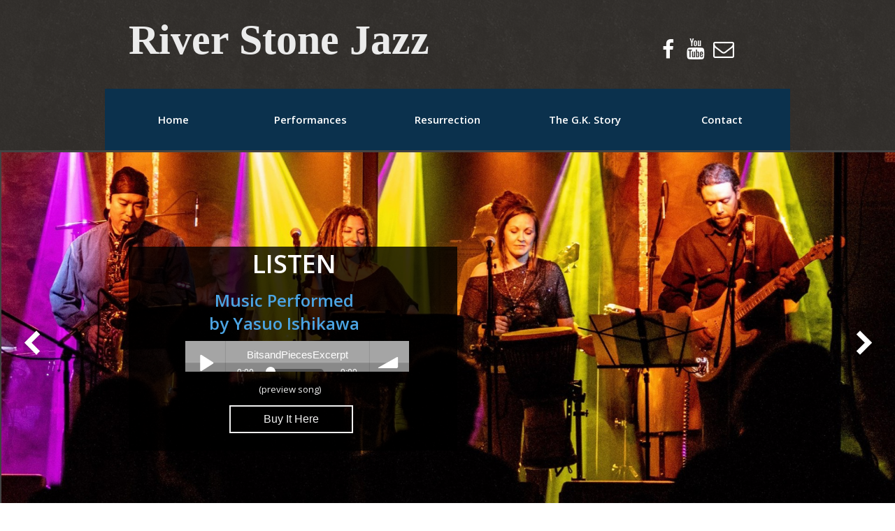

--- FILE ---
content_type: text/html; charset=UTF-8
request_url: https://embed.secure.website/apps/audio/sound-manager-2/single/v1?id=62553&fontFamily=Arial&font-color=rgb(255%2C%20255%2C%20255)&size=16
body_size: 1687
content:
<!DOCTYPE html>
<html>
<head>
	<title>HTML-5 Audio Player</title>
	<script src="https://ajax.googleapis.com/ajax/libs/jquery/1.9.1/jquery.js" type="text/javascript"></script>
	<script type="text/javascript">

	var obj = {
			autoplay: false,
	
			loop:false,
		}

	$(document).ready(function(){
		$('.sm2-playlist-wrapper').on('click', '.download', function(){
			downloadFile($(this).parent());
		});
	});

	function downloadFile(el) {
		var self = this,
		id = el.attr('data-id');
		window.location = 'https://embed.secure.website/apps/audio/download/song/'+id;
	}

	function isSupportedFont(font) {
		var font = font || "";

		var supportedFonts = [
			/* Supported fonts */
			"arial", "arial black", "calibri", "cambria", "century gothic", "comic sans ms", "corbel", "courier new", "georgia", "impact", "tahoma", "times new roman", "trebuchet ms", "verdana",

			/* Generic family names only */
			"serif", "sans-serif", "monospace", "cursive", "fantasy", "system-ui",

			/* Global values */
			"inherit", "initial", "unset", ""
		];

		return $.inArray(font.toLowerCase(), supportedFonts) != -1;
	}
	</script>

    <script src="https://ajax.googleapis.com/ajax/libs/webfont/1/webfont.js"></script>
  <script type="text/javascript">
	var font = "Arial";
	if( ! isSupportedFont(font)){
		WebFont.load({google: { families: [font] } });
	}
  </script>
  
	<script type="text/javascript" src="/js/plugins/sound-manager-2/soundmanager2-nodebug-jsmin.js"></script>
	<script type="text/javascript" src="/js/plugins/sound-manager-2/sound-bar.js"></script>
	<link rel="stylesheet" href="https://maxcdn.bootstrapcdn.com/bootstrap/3.3.5/css/bootstrap.min.css">
	<link rel="stylesheet" type="text/css" href="/css/plugins/sound-manager-2/sound-bar.css">
	<link rel="stylesheet" type="text/css" href="https://cdn.secure.website/library/users/fonts/public/css/public-icons.min.css">

	<style type="text/css">
		body, html {
			padding: 0px;
			margin: 0px;
			width: 100%;
			height: 100%;
			overflow: hidden;
			background: transparent;
		}

		.sm2-bar-ui, .sm2-bar-ui .bd a, .cover {
			font-size: 16px;
			border-radius: 0px;
			color: rgb(255, 255, 255);
		   		    font-family: 'Arial';
		   		}

		.sm2-bar-ui .sm2-main-controls,
		.sm2-bar-ui .sm2-playlist-drawer {
			background-color: transparent;
		}

		.sm2-bar-ui .sm2-inline-texture {
			background: transparent;
		}

		.sm2-playlist-wrapper ul li a {
			padding: .75em 1em;
			line-height: 1.25em;
		}

		.download:hover {
			background-color: rgba(0,0,0,0.45) !important;
			cursor: pointer;
		}

		.sm2-bar-ui .sm2-inline-element, .sm2-bar-ui .sm2-button-element 
		.sm2-button-bd{
			min-width: 3.5em;
    		min-height: 3.5em;
		}

		.sm2-bar-ui .sm2-inline-status{
			padding: 0.75em 1em;
		}

		.sm2-bar-ui .sm2-playlist{
			height: 1.75em;
		}

		.sm2-progress-bd{
			padding: 0px 1.5em;
		}

	</style>
</head>
<div class="sm2-bar-ui full-width textured  light-text shiny">
	<div class="bd sm2-main-controls">
		<div class="sm2-inline-texture"></div>
		<div class="sm2-inline-gradient"></div>

 		<div class="sm2-inline-element sm2-button-element">
   			<div class="sm2-button-bd">
    			<a href="#play" class="sm2-inline-button play-pause">Play / pause</a>
   			</div>
  		</div>

  		<div class="sm2-inline-element sm2-inline-status">

	   		<div class="sm2-playlist">
	    		<div class="sm2-playlist-target">
			     <!-- playlist <ul> + <li> markup will be injected here -->
			     <!-- if you want default / non-JS content, you can put that here. -->
	    		</div>
	   		</div>

		   	<div class="sm2-progress">
	    		<div class="sm2-row">
		    		<div class="sm2-inline-time">0:00</div>
		     		<div class="sm2-progress-bd">
			     		<div class="sm2-progress-track">
			       			<div class="sm2-progress-bar"></div>
			       			<div class="sm2-progress-ball">
			       				<div class="icon-overlay"></div>
			       			</div>
			      		</div>
		     		</div>
	    			<div class="sm2-inline-duration">0:00</div>
	    		</div>
		   	</div>
		</div>
		<div class="sm2-inline-element sm2-button-element sm2-volume">
			<div class="sm2-button-bd">
		    	<span class="sm2-inline-button sm2-volume-control volume-shade"></span>
		    	<a href="#volume" class="sm2-inline-button sm2-volume-control">volume</a>
		   	</div>
		</div>

	</div>
	<div class="bd sm2-playlist-drawer sm2-element">

		<div class="sm2-inline-texture">
	   		<div class="sm2-box-shadow"></div>
	  	</div>

		<div class="sm2-playlist-wrapper">
			<ul class="sm2-playlist-bd">
				<li class="selected">
					<div class="sm2-row">
						<div class="sm2-col sm2-wide">
							<a href="https://ws-customer-file-upload-storage.s3.amazonaws.com/wscfus/9273292/7973638/bitsandpiecesexcerpt-ENC.mp3" data-track-title="BitsandPiecesExcerpt" class="exclude button-exclude inline-exclude">BitsandPiecesExcerpt</a>
						</div>
						<div data-id="62553" class="sm2-col">
							<a data-id="62553" class="download"><i class="pi pi-download"></i></a>
						</div>
					</div>
				</li>
	    	</ul>
	  	</div>

	</div>
</div>
</body>
</html>


--- FILE ---
content_type: text/html; charset=UTF-8
request_url: https://static.webstarts.com/library/html5-player/youtube/?thumbs%5B480x360%5D=https%3A%2F%2Fi.ytimg.com%2Fvi%2FwKqMAmdcsak%2Fhqdefault.jpg&id=wKqMAmdcsak&bg=0&autoplay=0&loop=0
body_size: 303
content:
<!DOCTYPE html>
<html>
<head>
<style type="text/css">
body{margin: 0px; padding:0px;}
.wsyt-container-bg{
    overflow: hidden;
    position: fixed;
    width: 100%;
    height: 100%;
    z-index:-2 !important;
}
.wsyt-player
{
    position: absolute;
}

</style>
</head>
<body>
	<iframe allow="autoplay; fullscreen" style="width: 100%; height: 100%; position: absolute; min-height: 100%; padding: 0px; margin: 0px; border: 0px;" src="https://www.youtube.com/embed/wKqMAmdcsak?wmode=transparent&theme=dark&controls=1&autohide=0&loop=0&showinfo=0&rel=0&autoplay=0&wmode=opaque"></iframe>
</body>
</html>


--- FILE ---
content_type: text/css;charset=UTF-8
request_url: https://files.secure.website/client-site-resources/9273292/css/layout-desktop.css?r=20251111031207
body_size: 590
content:
/* Start Viewport desktop */
#body-content, header, header > #header-wrap, footer, footer > #footer-wrap { min-width:980px; }
.content-full > .content-inner > [objtype], .content-full > .content-inner > shared > [objtype] { min-width:980px; }
.content-fixed > .content-inner { width:980px; }
.wse-men > nav { display:block; }
.wse-men .menu-toggle { display:none; }
body { background-color:#ffffff; background-repeat:repeat; background-size:auto; background-position:0 0; background-attachment:initial; background-image:none; -moz-background-size:auto; -webkit-background-size:auto; }
#staticMenu_58 { top:127px; left:0px; width:980px; height:88px; z-index:9920; }
#txtBox_63 { top:482px; left:349px; width:266px; height:46px; z-index:110; }
header, header > #header-wrap { height:216px; }
header { margin-top:0px; margin-bottom:0px; }
footer, footer > #footer-wrap { height:596px; }
footer { margin-top:0px; margin-bottom:0px; }
#body-content { min-height:350px; }
#hdr_imageContainer_68 { top:0px; left:0px; width:100%; height:215px; z-index:101; }
#ftr_imageContainer_64 { top:25px; left:0px; width:100%; height:543px; z-index:108; }
#hdr_socialBar_65 { top:56px; left:710px; width:270px; height:30px; z-index:103; }
#hdr_socialBar_65 .wse-ico { font-size:30px; }
#hdr_socialBar_65 .wse-ico-set { padding-top:0px; padding-left:75px; }
#hdr_socialBar_65 .ico-link { font-size:1em; width:30px; height:30px; margin-top:0px; }
#hdr_socialBar_65 .ico-link i { line-height:30px; }
#ftr_txtBox_118 { top:411px; left:20px; width:161px; height:60px; z-index:114; }
#ftr_txtBox_120 { top:41px; left:494px; width:295px; height:67px; z-index:116; }
#ftr_socialBar_131 { top:41px; left:127px; width:191px; height:30px; z-index:115; }
#ftr_socialBar_131 .wse-ico { font-size:30px; }
#ftr_socialBar_131 .wse-ico-set { padding-top:0px; padding-left:35.5px; }
#ftr_socialBar_131 .ico-link { font-size:1em; width:30px; height:30px; margin-top:0px; }
#ftr_socialBar_131 .ico-link i { line-height:30px; }
#hdr_txtBox_132 { top:15px; left:34px; width:547px; height:85px; z-index:104; }
#ftr_video_137 { top:93px; left:462px; width:518px; height:299px; z-index:118; }
#ftr_pasteDiv_82 { top:91px; left:0px; width:446px; height:295px; z-index:119; }
#ftr_txtBox_160 { top:411px; left:783px; width:128px; height:98px; z-index:121; }
#ftr_btnTool_170 { top:471px; left:20px; width:102px; height:40px; z-index:122; }
#ftr_btnTool_170 .wseT { line-height:40px; }
/* End Viewport desktop */


--- FILE ---
content_type: text/css;charset=UTF-8
request_url: https://files.secure.website/client-site-resources/9273292/css/index.css?r=20251111031207
body_size: 223
content:
#body-content { height:640px; }
.clr-brd-hextransparent { border-color:transparent!important; }
.wse-personalize#boxTool_69 .wseI { border-width:0px; }
.clr-bkg-hextransparent { background-color:transparent!important; }
.clr-bkg-hvr-hextransparent:hover, .clr-bkg-hvr-hextransparent.hover { background-color:transparent!important; }
.clr-brd-hvr-hextransparent:hover, .clr-brd-hvr-hextransparent.hover { border-color:transparent!important; }
.wse-personalize#boxTool_73 .wseI { border-width:0px; }
.wse-personalize#boxTool_78 .wseI { border-width:0px; }
#txtBox_77 .lh-504 .wse-txt-size { line-height:50.4px; }
#txtBox_82 .lh-504 .wse-txt-size { line-height:50.4px; }
.wse-personalize#btnTool_86 .wseA { border-width:2px; -moz-border-radius:0; -webkit-border-radius:0; border-radius:0; }
.wse-personalize#btnTool_86 .wseA:hover { color:#ffffff; }
.wse-personalize#btnTool_115 .wseA { border-width:2px; -moz-border-radius:0; -webkit-border-radius:0; border-radius:0; }
.wse-personalize#btnTool_115 .wseA:hover { color:#ffffff; }
.wse-personalize#boxTool_127 .wseI { border-width:0px; }
.wse-personalize#btnTool_132 .wseA { border-width:2px; -moz-border-radius:0; -webkit-border-radius:0; border-radius:0; }
.wse-personalize#btnTool_132 .wseA:hover { color:#ffffff; }
#txtBox_77 .fs-30 { font-size:30px; }
#txtBox_85 .fs-20 { font-size:20px; }
#txtBox_87 .fs-30 { font-size:30px; }
#txtBox_70 .fs-14 { font-size:14px; }
#txtBox_70 .fs-18 { font-size:18px; }
#txtBox_74 .fs-18 { font-size:18px; }
#txtBox_79 .fs-18 { font-size:18px; }
#txtBox_65 .fs-36 { font-size:36px; }
#txtBox_77 .fs-36 { font-size:36px; }
#txtBox_147 .lh-224 .wse-txt-size { line-height:22.4px; }
#txtBox_147 .fs-24 { font-size:24px; }
#txtBox_147 .fs-20 { font-size:20px; }
body {  }

--- FILE ---
content_type: text/css;charset=UTF-8
request_url: https://files.secure.website/client-site-resources/9273292/css/index-layout-desktop.css?r=20251111031207
body_size: 723
content:
/* Start Viewport desktop */
#body-content { height:3372px; }
#slideshow_69 { top:2px; left:0px; width:100%; height:544px; z-index:102; }
#txtBox_65 { top:588px; left:0px; width:270px; height:100px; z-index:105; }
#imageContainer_66 { top:650px; left:-1px; width:232px; height:219px; z-index:106; }
#imageContainer_66 img { margin-top:0px; margin-left:-6px; width:243px; height:219px; }
#imageContainer_68 { top:650px; left:710px; width:270px; height:303px; z-index:107; }
#imageContainer_68 img { margin-top:-55px; margin-left:0px; width:270px; height:413px; }
#boxTool_69 { top:976px; left:0px; width:270px; height:146px; z-index:109; }
#txtBox_70 { top:1001px; left:20px; width:230px; height:50px; z-index:111; }
#btnTool_72 { top:1052px; left:20px; width:115px; height:32px; z-index:112; }
#btnTool_72 .wseT { line-height:32px; }
#boxTool_73 { top:945px; left:362px; width:270px; height:184px; z-index:143; }
#txtBox_74 { top:961px; left:382px; width:230px; height:50px; z-index:144; }
#txtBox_75 { top:1021px; left:382px; width:230px; height:78px; z-index:145; }
#btnTool_76 { top:1080px; left:435px; width:109px; height:32px; z-index:146; }
#btnTool_76 .wseT { line-height:32px; }
#txtBox_77 { top:588px; left:355px; width:300px; height:100px; z-index:113; }
#boxTool_78 { top:951px; left:710px; width:270px; height:174px; z-index:117; }
#txtBox_79 { top:967px; left:730px; width:230px; height:28px; z-index:120; }
#txtBox_80 { top:1000px; left:730px; width:230px; height:77px; z-index:123; }
#btnTool_81 { top:1084px; left:790px; width:109px; height:32px; z-index:124; }
#btnTool_81 .wseT { line-height:32px; }
#txtBox_82 { top:590px; left:710px; width:270px; height:73px; z-index:125; }
#stripTool_83 { top:1169px; left:0px; width:100%; height:955px; z-index:126; }
#txtBox_83 { top:1198px; left:120px; width:739px; height:112px; z-index:127; }
#txtBox_84 { top:1310px; left:250px; width:469px; height:100px; z-index:128; }
#txtBox_85 { top:1375px; left:50px; width:616px; height:762px; z-index:131; }
#btnTool_86 { top:2058px; left:729px; width:231px; height:48px; z-index:132; }
#btnTool_86 .wseT { line-height:48px; }
#txtBox_87 { top:2162px; left:285px; width:409px; height:101px; z-index:130; }
#boxTool_88 { top:2162px; left:65px; width:863px; height:393px; z-index:129; }
#btnTool_115 { top:2476px; left:319px; width:372px; height:47px; z-index:133; }
#btnTool_115 .wseT { line-height:47px; }
#boxTool_127 { top:137px; left:34px; width:470px; height:292px; z-index:134; }
#txtBox_128 { top:137px; left:56px; width:429px; height:50px; z-index:135; }
#txtBox_129 { top:197px; left:57px; width:398px; height:68px; z-index:136; }
#txtBox_130 { top:332px; left:184px; width:160px; height:20px; z-index:137; }
#btnTool_132 { top:364px; left:178px; width:177px; height:40px; z-index:138; }
#btnTool_132 .wseT { line-height:40px; }
#btnTool_131 { top:1084px; left:20px; width:127px; height:32px; z-index:139; }
#btnTool_131 .wseT { line-height:32px; }
#imageContainer_141 { top:650px; left:362px; width:268px; height:400px; z-index:140; }
#imageContainer_141 img { margin-top:0px; margin-left:-19px; width:306px; height:400px; }
#txtBox_147 { top:2272px; left:208px; width:564px; height:171px; z-index:150; }
#pasteDiv_155 { top:3333px; left:412px; width:291px; height:39px; z-index:151; }
#audioPlayer_159 { top:272px; left:115px; width:320px; height:44px; z-index:141; }
#imageContainer_156 { top:776px; left:70px; width:200px; height:200px; z-index:142; }
#imageContainer_156 img { margin-top:0px; margin-left:0px; width:200px; height:200px; }
#imageContainer_157 { top:1378px; left:704px; width:276px; height:442px; z-index:147; }
#imageContainer_157 img { margin-top:0px; margin-left:-21px; width:319px; height:442px; }
body {  }
/* End Viewport desktop */
